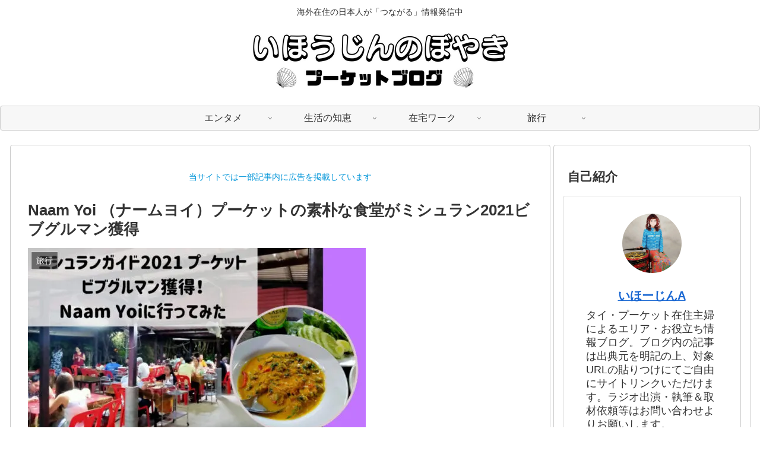

--- FILE ---
content_type: text/html; charset=UTF-8
request_url: https://www.booking.com/flexiproduct.html?product=dfl2&w=100%25&h=auto&lang=%E3%83%87%E3%83%95%E3%82%A9%E3%83%AB%E3%83%88%EF%BC%88%E3%83%96%E3%83%A9%E3%82%A6%E3%82%B6%E3%81%AE%E8%A8%AD%E5%AE%9A%EF%BC%89&aid=2309226&target_aid=2309226&selected_currency=%E3%83%87%E3%83%95%E3%82%A9%E3%83%AB%E3%83%88%EF%BC%88%E3%83%96%E3%83%A9%E3%82%A6%E3%82%B6%E3%81%AE%E8%A8%AD%E5%AE%9A%EF%BC%89&dest_id=3287&dest_type=region&df_num_properties=3&fid=1768953935688&affiliate-link=widget1&
body_size: 1819
content:
<!DOCTYPE html>
<html lang="en">
<head>
    <meta charset="utf-8">
    <meta name="viewport" content="width=device-width, initial-scale=1">
    <title></title>
    <style>
        body {
            font-family: "Arial";
        }
    </style>
    <script type="text/javascript">
    window.awsWafCookieDomainList = ['booking.com'];
    window.gokuProps = {
"key":"AQIDAHjcYu/GjX+QlghicBgQ/7bFaQZ+m5FKCMDnO+vTbNg96AHf0QDR8N4FZ0BkUn8kcucXAAAAfjB8BgkqhkiG9w0BBwagbzBtAgEAMGgGCSqGSIb3DQEHATAeBglghkgBZQMEAS4wEQQMuq52ahLIzXS391ltAgEQgDujRkBXrrIUjgs1lAsFcu/9kgpI/IuavohSG7yE1BYsDzpFl4iqc4edkSwfTozI/iGO7lnWq3QC9N4X1w==",
          "iv":"A6x+SQEwdQAAAqnE",
          "context":"AQLUEcN+br9caquIzxyRN58C6zlBdqi9ePbWla8IFcgO8GNNoYTpHRSHQGWhNCDB5tY55KeCX97Upfk8sjFnNdLZrOpczC7e1m0DusXep42Gtgyp/emN07aQLDzFMQhFnFams/9twBgMtb1lALlLL4FT2ktfEXksiCzVDQkHcqlhdWeF4XppJf3GsxQI104aH+DFD8LREaLdIRysy/ENpRZktxINUiB0qrqBA3rzBq1qbeDGWBu6GQ/FWfVJmUnRnjsNLVHIM6C7VYQ3qoe3iZeFkjbdJpa+WSpgsqU5cWDL3v3qTdlDqZIeaQpQtkhE3XhkT3sxRKtFgm0OEunJR5/9IzfNDx6aSheKGm2EbHcYYPpsOD5Q5A=="
};
    </script>
    <script src="https://d8c14d4960ca.337f8b16.us-east-2.token.awswaf.com/d8c14d4960ca/a18a4859af9c/f81f84a03d17/challenge.js"></script>
</head>
<body>
    <div id="challenge-container"></div>
    <script type="text/javascript">
        AwsWafIntegration.saveReferrer();
        AwsWafIntegration.checkForceRefresh().then((forceRefresh) => {
            if (forceRefresh) {
                AwsWafIntegration.forceRefreshToken().then(() => {
                    window.location.reload(true);
                });
            } else {
                AwsWafIntegration.getToken().then(() => {
                    window.location.reload(true);
                });
            }
        });
    </script>
    <noscript>
        <h1>JavaScript is disabled</h1>
        In order to continue, we need to verify that you're not a robot.
        This requires JavaScript. Enable JavaScript and then reload the page.
    </noscript>
</body>
</html>